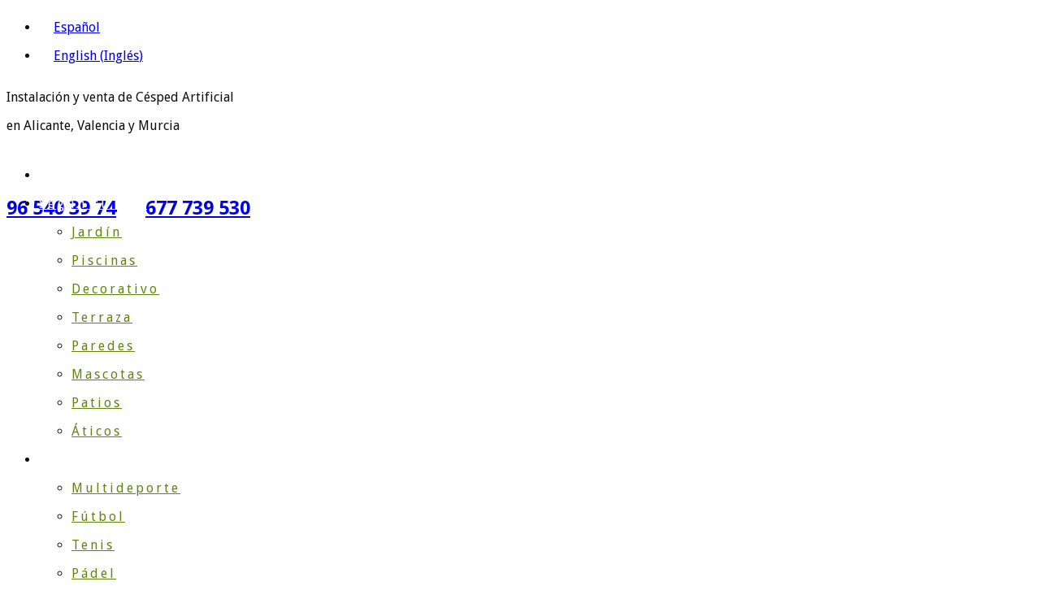

--- FILE ---
content_type: text/html; charset=UTF-8
request_url: https://www.cespedartificialalicante.net/blog/conozca-nuestro-cesped-artificial-de-alta-calidad/
body_size: 15057
content:
<!DOCTYPE html>
<html lang="es" prefix="og: https://ogp.me/ns#">
<head>
	<meta charset="UTF-8" />
	<link rel="apple-touch-icon" sizes="76x76" href="/apple-touch-icon.png">
<link rel="icon" type="image/png" sizes="32x32" href="/favicon-32x32.png">
<link rel="icon" type="image/png" sizes="16x16" href="/favicon-16x16.png">
<link rel="manifest" href="/site.webmanifest">
<link rel="mask-icon" href="/safari-pinned-tab.svg" color="#5bbad5">
<meta name="msapplication-TileColor" content="#da532c">
<meta name="theme-color" content="#ffffff">
<meta http-equiv="X-UA-Compatible" content="IE=edge">
	<link rel="pingback" href="https://www.cespedartificialalicante.net/xmlrpc.php" />

	<script type="text/javascript">
		document.documentElement.className = 'js';
	</script>

	<script>var et_site_url='https://www.cespedartificialalicante.net';var et_post_id='1349';function et_core_page_resource_fallback(a,b){"undefined"===typeof b&&(b=a.sheet.cssRules&&0===a.sheet.cssRules.length);b&&(a.onerror=null,a.onload=null,a.href?a.href=et_site_url+"/?et_core_page_resource="+a.id+et_post_id:a.src&&(a.src=et_site_url+"/?et_core_page_resource="+a.id+et_post_id))}
</script><link rel="alternate" hreflang="es" href="https://www.cespedartificialalicante.net/blog/conozca-nuestro-cesped-artificial-de-alta-calidad/" />
<link rel="alternate" hreflang="en" href="https://www.cespedartificialalicante.net/en/blog/get-to-know-our-high-quality-artificial-grass/" />
<link rel="alternate" hreflang="x-default" href="https://www.cespedartificialalicante.net/blog/conozca-nuestro-cesped-artificial-de-alta-calidad/" />

<!-- Search Engine Optimization by Rank Math - https://rankmath.com/ -->
<title>Conozca Nuestro Césped Artificial - Instaladores Evolution Grass</title>
<meta name="description" content="Te explicamos todas las características de nuestro césped artificial para que comprendas la importancia de utilizar solo productos de alta calidad."/>
<meta name="robots" content="follow, index, max-snippet:-1, max-video-preview:-1, max-image-preview:large"/>
<link rel="canonical" href="https://www.cespedartificialalicante.net/blog/conozca-nuestro-cesped-artificial-de-alta-calidad/" />
<meta property="og:locale" content="es_ES" />
<meta property="og:type" content="article" />
<meta property="og:title" content="Conozca Nuestro Césped Artificial - Instaladores Evolution Grass" />
<meta property="og:description" content="Te explicamos todas las características de nuestro césped artificial para que comprendas la importancia de utilizar solo productos de alta calidad." />
<meta property="og:url" content="https://www.cespedartificialalicante.net/blog/conozca-nuestro-cesped-artificial-de-alta-calidad/" />
<meta property="og:site_name" content="Evolution Grass" />
<meta property="article:publisher" content="https://es-es.facebook.com/pages/category/Interest/Evolution-grass-SL-136555383079658/" />
<meta property="article:section" content="Blog" />
<meta property="og:updated_time" content="2025-04-10T09:55:49+02:00" />
<meta property="og:image" content="https://www.cespedartificialalicante.net/wp-content/uploads/2013/05/nature-plus-2-300x163.jpg" />
<meta property="og:image:secure_url" content="https://www.cespedartificialalicante.net/wp-content/uploads/2013/05/nature-plus-2-300x163.jpg" />
<meta property="og:image:alt" content="Conozca nuestro césped artificial de alta calidad" />
<meta property="article:published_time" content="2014-03-30T15:35:40+02:00" />
<meta property="article:modified_time" content="2025-04-10T09:55:49+02:00" />
<meta name="twitter:card" content="summary_large_image" />
<meta name="twitter:title" content="Conozca Nuestro Césped Artificial - Instaladores Evolution Grass" />
<meta name="twitter:description" content="Te explicamos todas las características de nuestro césped artificial para que comprendas la importancia de utilizar solo productos de alta calidad." />
<meta name="twitter:image" content="https://www.cespedartificialalicante.net/wp-content/uploads/2013/05/nature-plus-2-300x163.jpg" />
<meta name="twitter:label1" content="Written by" />
<meta name="twitter:data1" content="sedigital30" />
<meta name="twitter:label2" content="Time to read" />
<meta name="twitter:data2" content="3 minutes" />
<script type="application/ld+json" class="rank-math-schema">{"@context":"https://schema.org","@graph":[{"@type":"Place","@id":"https://www.cespedartificialalicante.net/#place","geo":{"@type":"GeoCoordinates","latitude":"38.2429712","longitude":"-0.809564"},"hasMap":"https://www.google.com/maps/search/?api=1&amp;query=38.2429712,-0.809564","address":{"@type":"PostalAddress","streetAddress":"Sur, Pol. Ind. Oeste","addressLocality":"Crevillent","addressRegion":"Alicante","postalCode":"03330","addressCountry":"Spain"}},{"@type":["LocalBusiness","Organization"],"@id":"https://www.cespedartificialalicante.net/#organization","name":"Evolution Grass","url":"https://www.cespedartificialalicante.net","sameAs":["https://es-es.facebook.com/pages/category/Interest/Evolution-grass-SL-136555383079658/"],"email":"evolutiongrass@gmail.com","address":{"@type":"PostalAddress","streetAddress":"Sur, Pol. Ind. Oeste","addressLocality":"Crevillent","addressRegion":"Alicante","postalCode":"03330","addressCountry":"Spain"},"logo":{"@type":"ImageObject","@id":"https://www.cespedartificialalicante.net/#logo","url":"https://www.cespedartificialalicante.net/wp-content/uploads/2019/11/logo-empresa.jpg","contentUrl":"https://www.cespedartificialalicante.net/wp-content/uploads/2019/11/logo-empresa.jpg","caption":"Evolution Grass","inLanguage":"es","width":"776","height":"408"},"priceRange":"\u20ac\u20ac\u20ac","openingHours":["Monday,Tuesday,Wednesday,Thursday,Friday 09:00-19:00"],"location":{"@id":"https://www.cespedartificialalicante.net/#place"},"image":{"@id":"https://www.cespedartificialalicante.net/#logo"},"telephone":"+34677739530"},{"@type":"WebSite","@id":"https://www.cespedartificialalicante.net/#website","url":"https://www.cespedartificialalicante.net","name":"Evolution Grass","publisher":{"@id":"https://www.cespedartificialalicante.net/#organization"},"inLanguage":"es"},{"@type":"ImageObject","@id":"https://www.cespedartificialalicante.net/wp-content/uploads/2013/05/nature-plus-2-300x163.jpg","url":"https://www.cespedartificialalicante.net/wp-content/uploads/2013/05/nature-plus-2-300x163.jpg","width":"200","height":"200","inLanguage":"es"},{"@type":"WebPage","@id":"https://www.cespedartificialalicante.net/blog/conozca-nuestro-cesped-artificial-de-alta-calidad/#webpage","url":"https://www.cespedartificialalicante.net/blog/conozca-nuestro-cesped-artificial-de-alta-calidad/","name":"Conozca Nuestro C\u00e9sped Artificial - Instaladores Evolution Grass","datePublished":"2014-03-30T15:35:40+02:00","dateModified":"2025-04-10T09:55:49+02:00","isPartOf":{"@id":"https://www.cespedartificialalicante.net/#website"},"primaryImageOfPage":{"@id":"https://www.cespedartificialalicante.net/wp-content/uploads/2013/05/nature-plus-2-300x163.jpg"},"inLanguage":"es"},{"@type":"Person","@id":"https://www.cespedartificialalicante.net/blog/conozca-nuestro-cesped-artificial-de-alta-calidad/#author","name":"sedigital30","image":{"@type":"ImageObject","@id":"https://secure.gravatar.com/avatar/b6789571d544453734e256feda11e1a9?s=96&amp;d=mm&amp;r=g","url":"https://secure.gravatar.com/avatar/b6789571d544453734e256feda11e1a9?s=96&amp;d=mm&amp;r=g","caption":"sedigital30","inLanguage":"es"},"worksFor":{"@id":"https://www.cespedartificialalicante.net/#organization"}},{"@type":"BlogPosting","headline":"Conozca Nuestro C\u00e9sped Artificial - Instaladores Evolution Grass","datePublished":"2014-03-30T15:35:40+02:00","dateModified":"2025-04-10T09:55:49+02:00","author":{"@id":"https://www.cespedartificialalicante.net/blog/conozca-nuestro-cesped-artificial-de-alta-calidad/#author","name":"sedigital30"},"publisher":{"@id":"https://www.cespedartificialalicante.net/#organization"},"description":"Te explicamos todas las caracter\u00edsticas de nuestro c\u00e9sped artificial para que comprendas la importancia de utilizar solo productos de alta calidad.","name":"Conozca Nuestro C\u00e9sped Artificial - Instaladores Evolution Grass","@id":"https://www.cespedartificialalicante.net/blog/conozca-nuestro-cesped-artificial-de-alta-calidad/#richSnippet","isPartOf":{"@id":"https://www.cespedartificialalicante.net/blog/conozca-nuestro-cesped-artificial-de-alta-calidad/#webpage"},"image":{"@id":"https://www.cespedartificialalicante.net/wp-content/uploads/2013/05/nature-plus-2-300x163.jpg"},"inLanguage":"es","mainEntityOfPage":{"@id":"https://www.cespedartificialalicante.net/blog/conozca-nuestro-cesped-artificial-de-alta-calidad/#webpage"}}]}</script>
<!-- /Rank Math WordPress SEO plugin -->

<link rel='dns-prefetch' href='//fonts.googleapis.com' />
<link rel="alternate" type="application/rss+xml" title="Evolution Grass &raquo; Feed" href="https://www.cespedartificialalicante.net/feed/" />
<link rel="alternate" type="application/rss+xml" title="Evolution Grass &raquo; Comments Feed" href="https://www.cespedartificialalicante.net/comments/feed/" />
<link rel="alternate" type="application/rss+xml" title="Evolution Grass &raquo; Conozca nuestro césped artificial de alta calidad Comments Feed" href="https://www.cespedartificialalicante.net/blog/conozca-nuestro-cesped-artificial-de-alta-calidad/feed/" />
<script type="text/javascript">
window._wpemojiSettings = {"baseUrl":"https:\/\/s.w.org\/images\/core\/emoji\/14.0.0\/72x72\/","ext":".png","svgUrl":"https:\/\/s.w.org\/images\/core\/emoji\/14.0.0\/svg\/","svgExt":".svg","source":{"concatemoji":"https:\/\/www.cespedartificialalicante.net\/wp-includes\/js\/wp-emoji-release.min.js?ver=6.1.9"}};
/*! This file is auto-generated */
!function(e,a,t){var n,r,o,i=a.createElement("canvas"),p=i.getContext&&i.getContext("2d");function s(e,t){var a=String.fromCharCode,e=(p.clearRect(0,0,i.width,i.height),p.fillText(a.apply(this,e),0,0),i.toDataURL());return p.clearRect(0,0,i.width,i.height),p.fillText(a.apply(this,t),0,0),e===i.toDataURL()}function c(e){var t=a.createElement("script");t.src=e,t.defer=t.type="text/javascript",a.getElementsByTagName("head")[0].appendChild(t)}for(o=Array("flag","emoji"),t.supports={everything:!0,everythingExceptFlag:!0},r=0;r<o.length;r++)t.supports[o[r]]=function(e){if(p&&p.fillText)switch(p.textBaseline="top",p.font="600 32px Arial",e){case"flag":return s([127987,65039,8205,9895,65039],[127987,65039,8203,9895,65039])?!1:!s([55356,56826,55356,56819],[55356,56826,8203,55356,56819])&&!s([55356,57332,56128,56423,56128,56418,56128,56421,56128,56430,56128,56423,56128,56447],[55356,57332,8203,56128,56423,8203,56128,56418,8203,56128,56421,8203,56128,56430,8203,56128,56423,8203,56128,56447]);case"emoji":return!s([129777,127995,8205,129778,127999],[129777,127995,8203,129778,127999])}return!1}(o[r]),t.supports.everything=t.supports.everything&&t.supports[o[r]],"flag"!==o[r]&&(t.supports.everythingExceptFlag=t.supports.everythingExceptFlag&&t.supports[o[r]]);t.supports.everythingExceptFlag=t.supports.everythingExceptFlag&&!t.supports.flag,t.DOMReady=!1,t.readyCallback=function(){t.DOMReady=!0},t.supports.everything||(n=function(){t.readyCallback()},a.addEventListener?(a.addEventListener("DOMContentLoaded",n,!1),e.addEventListener("load",n,!1)):(e.attachEvent("onload",n),a.attachEvent("onreadystatechange",function(){"complete"===a.readyState&&t.readyCallback()})),(e=t.source||{}).concatemoji?c(e.concatemoji):e.wpemoji&&e.twemoji&&(c(e.twemoji),c(e.wpemoji)))}(window,document,window._wpemojiSettings);
</script>
<meta content="Divi Child v.1.0.1555241904" name="generator"/><style type="text/css">
img.wp-smiley,
img.emoji {
	display: inline !important;
	border: none !important;
	box-shadow: none !important;
	height: 1em !important;
	width: 1em !important;
	margin: 0 0.07em !important;
	vertical-align: -0.1em !important;
	background: none !important;
	padding: 0 !important;
}
</style>
	
<link rel='stylesheet' id='wp-block-library-css' href='https://www.cespedartificialalicante.net/wp-includes/css/dist/block-library/style.min.css?ver=6.1.9' type='text/css' media='all' />
<style id='rank-math-toc-block-style-inline-css' type='text/css'>
.wp-block-rank-math-toc-block nav ol{counter-reset:item}.wp-block-rank-math-toc-block nav ol li{display:block}.wp-block-rank-math-toc-block nav ol li:before{content:counters(item, ".") ". ";counter-increment:item}

</style>
<style id='joinchat-button-style-inline-css' type='text/css'>
.wp-block-joinchat-button{border:none!important;text-align:center}.wp-block-joinchat-button figure{display:table;margin:0 auto;padding:0}.wp-block-joinchat-button figcaption{font:normal normal 400 .6em/2em var(--wp--preset--font-family--system-font,sans-serif);margin:0;padding:0}.wp-block-joinchat-button .joinchat-button__qr{background-color:#fff;border:6px solid #25d366;border-radius:30px;box-sizing:content-box;display:block;height:200px;margin:auto;overflow:hidden;padding:10px;width:200px}.wp-block-joinchat-button .joinchat-button__qr canvas,.wp-block-joinchat-button .joinchat-button__qr img{display:block;margin:auto}.wp-block-joinchat-button .joinchat-button__link{align-items:center;background-color:#25d366;border:6px solid #25d366;border-radius:30px;display:inline-flex;flex-flow:row nowrap;justify-content:center;line-height:1.25em;margin:0 auto;text-decoration:none}.wp-block-joinchat-button .joinchat-button__link:before{background:transparent var(--joinchat-ico) no-repeat center;background-size:100%;content:"";display:block;height:1.5em;margin:-.75em .75em -.75em 0;width:1.5em}.wp-block-joinchat-button figure+.joinchat-button__link{margin-top:10px}@media (orientation:landscape)and (min-height:481px),(orientation:portrait)and (min-width:481px){.wp-block-joinchat-button.joinchat-button--qr-only figure+.joinchat-button__link{display:none}}@media (max-width:480px),(orientation:landscape)and (max-height:480px){.wp-block-joinchat-button figure{display:none}}

</style>
<link rel='stylesheet' id='classic-theme-styles-css' href='https://www.cespedartificialalicante.net/wp-includes/css/classic-themes.min.css?ver=1' type='text/css' media='all' />
<style id='global-styles-inline-css' type='text/css'>
body{--wp--preset--color--black: #000000;--wp--preset--color--cyan-bluish-gray: #abb8c3;--wp--preset--color--white: #ffffff;--wp--preset--color--pale-pink: #f78da7;--wp--preset--color--vivid-red: #cf2e2e;--wp--preset--color--luminous-vivid-orange: #ff6900;--wp--preset--color--luminous-vivid-amber: #fcb900;--wp--preset--color--light-green-cyan: #7bdcb5;--wp--preset--color--vivid-green-cyan: #00d084;--wp--preset--color--pale-cyan-blue: #8ed1fc;--wp--preset--color--vivid-cyan-blue: #0693e3;--wp--preset--color--vivid-purple: #9b51e0;--wp--preset--gradient--vivid-cyan-blue-to-vivid-purple: linear-gradient(135deg,rgba(6,147,227,1) 0%,rgb(155,81,224) 100%);--wp--preset--gradient--light-green-cyan-to-vivid-green-cyan: linear-gradient(135deg,rgb(122,220,180) 0%,rgb(0,208,130) 100%);--wp--preset--gradient--luminous-vivid-amber-to-luminous-vivid-orange: linear-gradient(135deg,rgba(252,185,0,1) 0%,rgba(255,105,0,1) 100%);--wp--preset--gradient--luminous-vivid-orange-to-vivid-red: linear-gradient(135deg,rgba(255,105,0,1) 0%,rgb(207,46,46) 100%);--wp--preset--gradient--very-light-gray-to-cyan-bluish-gray: linear-gradient(135deg,rgb(238,238,238) 0%,rgb(169,184,195) 100%);--wp--preset--gradient--cool-to-warm-spectrum: linear-gradient(135deg,rgb(74,234,220) 0%,rgb(151,120,209) 20%,rgb(207,42,186) 40%,rgb(238,44,130) 60%,rgb(251,105,98) 80%,rgb(254,248,76) 100%);--wp--preset--gradient--blush-light-purple: linear-gradient(135deg,rgb(255,206,236) 0%,rgb(152,150,240) 100%);--wp--preset--gradient--blush-bordeaux: linear-gradient(135deg,rgb(254,205,165) 0%,rgb(254,45,45) 50%,rgb(107,0,62) 100%);--wp--preset--gradient--luminous-dusk: linear-gradient(135deg,rgb(255,203,112) 0%,rgb(199,81,192) 50%,rgb(65,88,208) 100%);--wp--preset--gradient--pale-ocean: linear-gradient(135deg,rgb(255,245,203) 0%,rgb(182,227,212) 50%,rgb(51,167,181) 100%);--wp--preset--gradient--electric-grass: linear-gradient(135deg,rgb(202,248,128) 0%,rgb(113,206,126) 100%);--wp--preset--gradient--midnight: linear-gradient(135deg,rgb(2,3,129) 0%,rgb(40,116,252) 100%);--wp--preset--duotone--dark-grayscale: url('#wp-duotone-dark-grayscale');--wp--preset--duotone--grayscale: url('#wp-duotone-grayscale');--wp--preset--duotone--purple-yellow: url('#wp-duotone-purple-yellow');--wp--preset--duotone--blue-red: url('#wp-duotone-blue-red');--wp--preset--duotone--midnight: url('#wp-duotone-midnight');--wp--preset--duotone--magenta-yellow: url('#wp-duotone-magenta-yellow');--wp--preset--duotone--purple-green: url('#wp-duotone-purple-green');--wp--preset--duotone--blue-orange: url('#wp-duotone-blue-orange');--wp--preset--font-size--small: 13px;--wp--preset--font-size--medium: 20px;--wp--preset--font-size--large: 36px;--wp--preset--font-size--x-large: 42px;--wp--preset--spacing--20: 0.44rem;--wp--preset--spacing--30: 0.67rem;--wp--preset--spacing--40: 1rem;--wp--preset--spacing--50: 1.5rem;--wp--preset--spacing--60: 2.25rem;--wp--preset--spacing--70: 3.38rem;--wp--preset--spacing--80: 5.06rem;}:where(.is-layout-flex){gap: 0.5em;}body .is-layout-flow > .alignleft{float: left;margin-inline-start: 0;margin-inline-end: 2em;}body .is-layout-flow > .alignright{float: right;margin-inline-start: 2em;margin-inline-end: 0;}body .is-layout-flow > .aligncenter{margin-left: auto !important;margin-right: auto !important;}body .is-layout-constrained > .alignleft{float: left;margin-inline-start: 0;margin-inline-end: 2em;}body .is-layout-constrained > .alignright{float: right;margin-inline-start: 2em;margin-inline-end: 0;}body .is-layout-constrained > .aligncenter{margin-left: auto !important;margin-right: auto !important;}body .is-layout-constrained > :where(:not(.alignleft):not(.alignright):not(.alignfull)){max-width: var(--wp--style--global--content-size);margin-left: auto !important;margin-right: auto !important;}body .is-layout-constrained > .alignwide{max-width: var(--wp--style--global--wide-size);}body .is-layout-flex{display: flex;}body .is-layout-flex{flex-wrap: wrap;align-items: center;}body .is-layout-flex > *{margin: 0;}:where(.wp-block-columns.is-layout-flex){gap: 2em;}.has-black-color{color: var(--wp--preset--color--black) !important;}.has-cyan-bluish-gray-color{color: var(--wp--preset--color--cyan-bluish-gray) !important;}.has-white-color{color: var(--wp--preset--color--white) !important;}.has-pale-pink-color{color: var(--wp--preset--color--pale-pink) !important;}.has-vivid-red-color{color: var(--wp--preset--color--vivid-red) !important;}.has-luminous-vivid-orange-color{color: var(--wp--preset--color--luminous-vivid-orange) !important;}.has-luminous-vivid-amber-color{color: var(--wp--preset--color--luminous-vivid-amber) !important;}.has-light-green-cyan-color{color: var(--wp--preset--color--light-green-cyan) !important;}.has-vivid-green-cyan-color{color: var(--wp--preset--color--vivid-green-cyan) !important;}.has-pale-cyan-blue-color{color: var(--wp--preset--color--pale-cyan-blue) !important;}.has-vivid-cyan-blue-color{color: var(--wp--preset--color--vivid-cyan-blue) !important;}.has-vivid-purple-color{color: var(--wp--preset--color--vivid-purple) !important;}.has-black-background-color{background-color: var(--wp--preset--color--black) !important;}.has-cyan-bluish-gray-background-color{background-color: var(--wp--preset--color--cyan-bluish-gray) !important;}.has-white-background-color{background-color: var(--wp--preset--color--white) !important;}.has-pale-pink-background-color{background-color: var(--wp--preset--color--pale-pink) !important;}.has-vivid-red-background-color{background-color: var(--wp--preset--color--vivid-red) !important;}.has-luminous-vivid-orange-background-color{background-color: var(--wp--preset--color--luminous-vivid-orange) !important;}.has-luminous-vivid-amber-background-color{background-color: var(--wp--preset--color--luminous-vivid-amber) !important;}.has-light-green-cyan-background-color{background-color: var(--wp--preset--color--light-green-cyan) !important;}.has-vivid-green-cyan-background-color{background-color: var(--wp--preset--color--vivid-green-cyan) !important;}.has-pale-cyan-blue-background-color{background-color: var(--wp--preset--color--pale-cyan-blue) !important;}.has-vivid-cyan-blue-background-color{background-color: var(--wp--preset--color--vivid-cyan-blue) !important;}.has-vivid-purple-background-color{background-color: var(--wp--preset--color--vivid-purple) !important;}.has-black-border-color{border-color: var(--wp--preset--color--black) !important;}.has-cyan-bluish-gray-border-color{border-color: var(--wp--preset--color--cyan-bluish-gray) !important;}.has-white-border-color{border-color: var(--wp--preset--color--white) !important;}.has-pale-pink-border-color{border-color: var(--wp--preset--color--pale-pink) !important;}.has-vivid-red-border-color{border-color: var(--wp--preset--color--vivid-red) !important;}.has-luminous-vivid-orange-border-color{border-color: var(--wp--preset--color--luminous-vivid-orange) !important;}.has-luminous-vivid-amber-border-color{border-color: var(--wp--preset--color--luminous-vivid-amber) !important;}.has-light-green-cyan-border-color{border-color: var(--wp--preset--color--light-green-cyan) !important;}.has-vivid-green-cyan-border-color{border-color: var(--wp--preset--color--vivid-green-cyan) !important;}.has-pale-cyan-blue-border-color{border-color: var(--wp--preset--color--pale-cyan-blue) !important;}.has-vivid-cyan-blue-border-color{border-color: var(--wp--preset--color--vivid-cyan-blue) !important;}.has-vivid-purple-border-color{border-color: var(--wp--preset--color--vivid-purple) !important;}.has-vivid-cyan-blue-to-vivid-purple-gradient-background{background: var(--wp--preset--gradient--vivid-cyan-blue-to-vivid-purple) !important;}.has-light-green-cyan-to-vivid-green-cyan-gradient-background{background: var(--wp--preset--gradient--light-green-cyan-to-vivid-green-cyan) !important;}.has-luminous-vivid-amber-to-luminous-vivid-orange-gradient-background{background: var(--wp--preset--gradient--luminous-vivid-amber-to-luminous-vivid-orange) !important;}.has-luminous-vivid-orange-to-vivid-red-gradient-background{background: var(--wp--preset--gradient--luminous-vivid-orange-to-vivid-red) !important;}.has-very-light-gray-to-cyan-bluish-gray-gradient-background{background: var(--wp--preset--gradient--very-light-gray-to-cyan-bluish-gray) !important;}.has-cool-to-warm-spectrum-gradient-background{background: var(--wp--preset--gradient--cool-to-warm-spectrum) !important;}.has-blush-light-purple-gradient-background{background: var(--wp--preset--gradient--blush-light-purple) !important;}.has-blush-bordeaux-gradient-background{background: var(--wp--preset--gradient--blush-bordeaux) !important;}.has-luminous-dusk-gradient-background{background: var(--wp--preset--gradient--luminous-dusk) !important;}.has-pale-ocean-gradient-background{background: var(--wp--preset--gradient--pale-ocean) !important;}.has-electric-grass-gradient-background{background: var(--wp--preset--gradient--electric-grass) !important;}.has-midnight-gradient-background{background: var(--wp--preset--gradient--midnight) !important;}.has-small-font-size{font-size: var(--wp--preset--font-size--small) !important;}.has-medium-font-size{font-size: var(--wp--preset--font-size--medium) !important;}.has-large-font-size{font-size: var(--wp--preset--font-size--large) !important;}.has-x-large-font-size{font-size: var(--wp--preset--font-size--x-large) !important;}
.wp-block-navigation a:where(:not(.wp-element-button)){color: inherit;}
:where(.wp-block-columns.is-layout-flex){gap: 2em;}
.wp-block-pullquote{font-size: 1.5em;line-height: 1.6;}
</style>
<link rel='stylesheet' id='contact-form-7-css' href='https://www.cespedartificialalicante.net/wp-content/plugins/contact-form-7/includes/css/styles.css?ver=5.7.7' type='text/css' media='all' />
<link rel='stylesheet' id='wpml-legacy-horizontal-list-0-css' href='https://www.cespedartificialalicante.net/wp-content/plugins/sitepress-multilingual-cms/templates/language-switchers/legacy-list-horizontal/style.min.css?ver=1' type='text/css' media='all' />
<link rel='stylesheet' id='chld_thm_cfg_parent-css' href='https://www.cespedartificialalicante.net/wp-content/themes/Divi/style.css?ver=6.1.9' type='text/css' media='all' />
<link rel='stylesheet' id='divi-style-css' href='https://www.cespedartificialalicante.net/wp-content/themes/Divi-child/style.css?ver=3.27.3' type='text/css' media='all' />
<link rel='stylesheet' id='et-builder-googlefonts-cached-css' href='https://fonts.googleapis.com/css?family=Droid+Sans%3Aregular%2C700&#038;ver=6.1.9#038;subset=latin' type='text/css' media='all' />
<link rel='stylesheet' id='dashicons-css' href='https://www.cespedartificialalicante.net/wp-includes/css/dashicons.min.css?ver=6.1.9' type='text/css' media='all' />
<link rel='stylesheet' id='call-now-button-modern-style-css' href='https://www.cespedartificialalicante.net/wp-content/plugins/call-now-button/resources/style/modern.css?ver=1.5.5' type='text/css' media='all' />
<script type='text/javascript' src='https://www.cespedartificialalicante.net/wp-includes/js/jquery/jquery.min.js?ver=3.6.1' id='jquery-core-js'></script>
<script type='text/javascript' src='https://www.cespedartificialalicante.net/wp-includes/js/jquery/jquery-migrate.min.js?ver=3.3.2' id='jquery-migrate-js'></script>
<link rel="https://api.w.org/" href="https://www.cespedartificialalicante.net/wp-json/" /><link rel="alternate" type="application/json" href="https://www.cespedartificialalicante.net/wp-json/wp/v2/posts/1349" /><link rel="EditURI" type="application/rsd+xml" title="RSD" href="https://www.cespedartificialalicante.net/xmlrpc.php?rsd" />
<link rel="wlwmanifest" type="application/wlwmanifest+xml" href="https://www.cespedartificialalicante.net/wp-includes/wlwmanifest.xml" />
<meta name="generator" content="WordPress 6.1.9" />
<link rel='shortlink' href='https://www.cespedartificialalicante.net/?p=1349' />
<link rel="alternate" type="application/json+oembed" href="https://www.cespedartificialalicante.net/wp-json/oembed/1.0/embed?url=https%3A%2F%2Fwww.cespedartificialalicante.net%2Fblog%2Fconozca-nuestro-cesped-artificial-de-alta-calidad%2F" />
<link rel="alternate" type="text/xml+oembed" href="https://www.cespedartificialalicante.net/wp-json/oembed/1.0/embed?url=https%3A%2F%2Fwww.cespedartificialalicante.net%2Fblog%2Fconozca-nuestro-cesped-artificial-de-alta-calidad%2F&#038;format=xml" />
<meta name="generator" content="WPML ver:4.8.6 stt:1,2;" />
<meta name="geo.position" content="38.2418567;-0.8137441">
<meta name="geo.region" content="ES">
<meta name="geo.placename" content="Alicante, Sur, Pol. Ind. Oeste, Crevillent, 03330">
<meta name="ICBM" content="38.2418567,-0.8137441">
<meta name="DC.title" content="Césped Artificial en Alicante - Evolution Grass">
<meta property="og:locale" content="es">

<script type="application/ld+json">
{
  "@context": "https://schema.org",
  "@type": "LocalBusiness",
  "name": "Césped Artificial en Alicante - Evolution Grass",
  "image": "https://www.cespedartificialalicante.net/wp-content/uploads/2019/05/consejos_para_cuidar_el_cesped_natural-1100x408-e1557848633319.jpg",
  "@id": "https://www.cespedartificialalicante.net/",
  "url": "https://www.cespedartificialalicante.net/",
  "telephone": "965403974",
  "priceRange": "€€",
  "address": {
    "@type": "PostalAddress",
    "streetAddress": "Sur, Pol. Ind. Oeste, Crevillent",
    "addressLocality": "Alicante",
    "postalCode": "03330",
    "addressCountry": "ES"
  },
  "geo": {
    "@type": "GeoCoordinates",
    "latitude": 38.2418567,
    "longitude": -0.8137441
  },
  "openingHoursSpecification": {
    "@type": "OpeningHoursSpecification",
    "dayOfWeek": [
      "Monday",
      "Tuesday",
      "Wednesday",
      "Thursday",
      "Friday",
      "Saturday",
      "Sunday"
    ],
    "opens": "09:00",
    "closes": "17:00"
  } 
}
</script>
    <script type="text/javascript">
        var ajaxurl = 'https://www.cespedartificialalicante.net/wp-admin/admin-ajax.php';
    </script>
    		<script>
			document.documentElement.className = document.documentElement.className.replace( 'no-js', 'js' );
		</script>
				<style>
			.no-js img.lazyload { display: none; }
			figure.wp-block-image img.lazyloading { min-width: 150px; }
							.lazyload, .lazyloading { opacity: 0; }
				.lazyloaded {
					opacity: 1;
					transition: opacity 400ms;
					transition-delay: 0ms;
				}
					</style>
		<script type="application/ld+json">{
        "@context": "https://schema.org",
        "@type": "GardenStore",
        "name": "Evolution Grass",
        "address": {
            "@type": "PostalAddress",
            "streetAddress": "Sur, Pol. Ind. Oeste",
            "addressLocality": "Crevillente",
            "addressRegion": "",
            "postalCode": "03330"
        },
        "image": "https://www.cespedartificialalicante.net/wp-content/uploads/2019/11/cespedartificialalicante-logo.jpg",
        "email": "evolutiongrass@gmail.com",
        "telephone": "965 40 39 74",
        "url": "https://www.cespedartificialalicante.net/",
        "paymentAccepted": [ "cash", "credit card", "invoice" ],
        "openingHours": "Mo,Tu,We,Th,Fr,Sa,Su 09:00-17:00",
        "openingHoursSpecification": [{
            "@type": "OpeningHoursSpecification",
            "dayOfWeek": [
                "Monday",
                "Tuesday",
                "Wednesday",
                "Thursday",
                "Friday",
                "Saturday",
                "Sunday"
            ],
            "opens": "09:00",
            "closes": "17:00"
        }],
        "geo": {
            "@type": "GeoCoordinates",
            "latitude": "38.243662157515615",
            "longitude": "-0.8094781693147759"
        },
        "priceRange": "$$$"
    }</script><meta name="viewport" content="width=device-width, initial-scale=1, maximum-scale=5"><link rel="shortcut icon" href="" /><link rel="stylesheet" id="et-divi-customizer-global-cached-inline-styles" href="https://www.cespedartificialalicante.net/wp-content/cache/et/global/et-divi-customizer-global-17677858184424.min.css" onerror="et_core_page_resource_fallback(this, true)" onload="et_core_page_resource_fallback(this)" />
	<!-- Google Tag Manager -->
	<script>(function(w,d,s,l,i){w[l]=w[l]||[];w[l].push({'gtm.start':
	new Date().getTime(),event:'gtm.js'});var f=d.getElementsByTagName(s)[0],
	j=d.createElement(s),dl=l!='dataLayer'?'&l='+l:'';j.async=true;j.src=
	'https://www.googletagmanager.com/gtm.js?id='+i+dl;f.parentNode.insertBefore(j,f);
	})(window,document,'script','dataLayer','GTM-PP7S38B');</script>
	<!-- End Google Tag Manager -->

	<!-- Google Tag Manager -->
	<script>(function(w,d,s,l,i){w[l]=w[l]||[];w[l].push({'gtm.start':
	new Date().getTime(),event:'gtm.js'});var f=d.getElementsByTagName(s)[0],
	j=d.createElement(s),dl=l!='dataLayer'?'&l='+l:'';j.async=true;j.src=
	'https://www.googletagmanager.com/gtm.js?id='+i+dl;f.parentNode.insertBefore(j,f);
	})(window,document,'script','dataLayer','GTM-PLS5XFC');</script>
	<!-- End Google Tag Manager -->

	
</head>
<body data-rsssl=1 class="post-template-default single single-post postid-1349 single-format-standard et_pb_button_helper_class et_fixed_nav et_show_nav et_cover_background et_pb_gutter osx et_pb_gutters3 et_primary_nav_dropdown_animation_fade et_secondary_nav_dropdown_animation_fade et_pb_footer_columns4 et_header_style_centered et_right_sidebar et_divi_theme et-db et_minified_js et_minified_css">
	<!-- Google Tag Manager (noscript) -->
	<noscript><iframe 
	height="0" width="0" style="display:none;visibility:hidden" data-src="https://www.googletagmanager.com/ns.html?id=GTM-PP7S38B" class="lazyload" src="[data-uri]"></iframe></noscript>
	<!-- End Google Tag Manager (noscript) -->

	<!-- Google Tag Manager (noscript) -->
	<noscript><iframe 
	height="0" width="0" style="display:none;visibility:hidden" data-src="https://www.googletagmanager.com/ns.html?id=GTM-PLS5XFC" class="lazyload" src="[data-uri]"></iframe></noscript>
	<!-- End Google Tag Manager (noscript) -->

	<div id="page-container">

	
	
			<header id="main-header" data-height-onload="80">
			
<div class="wpml-ls-statics-shortcode_actions wpml-ls wpml-ls-legacy-list-horizontal">
	<ul role="menu"><li class="wpml-ls-slot-shortcode_actions wpml-ls-item wpml-ls-item-es wpml-ls-current-language wpml-ls-first-item wpml-ls-item-legacy-list-horizontal" role="none">
				<a href="https://www.cespedartificialalicante.net/blog/conozca-nuestro-cesped-artificial-de-alta-calidad/" class="wpml-ls-link" role="menuitem" >
                                                        <img
            
            
            alt=""
            width=18
            height=12
 data-src="https://www.cespedartificialalicante.net/wp-content/plugins/sitepress-multilingual-cms/res/flags/es.png" class="wpml-ls-flag lazyload" src="[data-uri]" /><noscript><img
            class="wpml-ls-flag"
            src="https://www.cespedartificialalicante.net/wp-content/plugins/sitepress-multilingual-cms/res/flags/es.png"
            alt=""
            width=18
            height=12
    /></noscript><span class="wpml-ls-native" role="menuitem">Español</span></a>
			</li><li class="wpml-ls-slot-shortcode_actions wpml-ls-item wpml-ls-item-en wpml-ls-last-item wpml-ls-item-legacy-list-horizontal" role="none">
				<a href="https://www.cespedartificialalicante.net/en/blog/get-to-know-our-high-quality-artificial-grass/" class="wpml-ls-link" role="menuitem"  aria-label="Switch to Inglés(English)" title="Switch to Inglés(English)" >
                                                        <img
            
            
            alt=""
            width=18
            height=12
 data-src="https://www.cespedartificialalicante.net/wp-content/plugins/sitepress-multilingual-cms/res/flags/en.png" class="wpml-ls-flag lazyload" src="[data-uri]" /><noscript><img
            class="wpml-ls-flag"
            src="https://www.cespedartificialalicante.net/wp-content/plugins/sitepress-multilingual-cms/res/flags/en.png"
            alt=""
            width=18
            height=12
    /></noscript><span class="wpml-ls-native" lang="en">English</span><span class="wpml-ls-display"><span class="wpml-ls-bracket"> (</span>Inglés<span class="wpml-ls-bracket">)</span></span></a>
			</li></ul>
</div>
			<div class="container clearfix et_menu_container conecteiner-top">
							<div class="logo_container">
					<div class="contenido-registro-top ocultar-div div-left" > <div id="text-5" class="et_pb_widget widget_text">			<div class="textwidget"><p>Instalación y venta de Césped Artificial<br />
en Alicante, Valencia y Murcia</p>
</div>
		</div> <!-- end .et_pb_widget --> </div>
					<div class="contenido-registro-top" style="margin-top: 10px;" >
						
							<span class="logo_helper"></span>
							<a href="https://www.cespedartificialalicante.net/">
								<img  alt="Evolution Grass" id="logo" data-height-percentage="100" data-src="https://www.cespedartificialalicante.net/wp-content/uploads/2019/11/cespedartificialalicante-logo.jpg" class="lazyload" src="[data-uri]" /><noscript><img src="https://www.cespedartificialalicante.net/wp-content/uploads/2019/11/cespedartificialalicante-logo.jpg" alt="Evolution Grass" id="logo" data-height-percentage="100" /></noscript>
							</a>
						
					</div>
					<div class="contenido-registro-top color-right ocultar-div div-right" > <div id="text-6" class="et_pb_widget widget_text">			<div class="textwidget"><p><strong style="font-size: 1.5em!important;"><a href="tel:0034965403974">96 540 39 74</a>      <a href="tel:0034677739530">677 739 530</a></strong></p>
</div>
		</div> <!-- end .et_pb_widget --> </div>
				</div>	
							<div id="et-top-navigation" data-height="80" data-fixed-height="85">
											<nav id="top-menu-nav">
						<ul id="top-menu" class="nav"><li id="menu-item-254" class="menu-item menu-item-type-post_type menu-item-object-page menu-item-home menu-item-254"><a href="https://www.cespedartificialalicante.net/">Inicio</a></li>
<li id="menu-item-976" class="menu-item menu-item-type-post_type menu-item-object-page menu-item-has-children menu-item-976"><a href="https://www.cespedartificialalicante.net/jardineria/">Según su Uso</a>
<ul class="sub-menu">
	<li id="menu-item-4498" class="menu-item menu-item-type-custom menu-item-object-custom menu-item-4498"><a href="https://www.cespedartificialalicante.net/jardin/">Jardín</a></li>
	<li id="menu-item-4501" class="menu-item menu-item-type-post_type menu-item-object-page menu-item-4501"><a href="https://www.cespedartificialalicante.net/piscinas/">Piscinas</a></li>
	<li id="menu-item-4508" class="menu-item menu-item-type-post_type menu-item-object-page menu-item-4508"><a href="https://www.cespedartificialalicante.net/decorativo/">Decorativo</a></li>
	<li id="menu-item-4502" class="menu-item menu-item-type-post_type menu-item-object-page menu-item-4502"><a href="https://www.cespedartificialalicante.net/terraza/">Terraza</a></li>
	<li id="menu-item-4509" class="menu-item menu-item-type-post_type menu-item-object-page menu-item-4509"><a href="https://www.cespedartificialalicante.net/paredes/">Paredes</a></li>
	<li id="menu-item-4503" class="menu-item menu-item-type-custom menu-item-object-custom menu-item-4503"><a href="https://www.cespedartificialalicante.net/mascotas/">Mascotas</a></li>
	<li id="menu-item-4507" class="menu-item menu-item-type-post_type menu-item-object-page menu-item-4507"><a href="https://www.cespedartificialalicante.net/patio/">Patios</a></li>
	<li id="menu-item-4506" class="menu-item menu-item-type-post_type menu-item-object-page menu-item-4506"><a href="https://www.cespedartificialalicante.net/atico/">Áticos</a></li>
</ul>
</li>
<li id="menu-item-1326" class="menu-item menu-item-type-post_type menu-item-object-page menu-item-has-children menu-item-1326"><a href="https://www.cespedartificialalicante.net/deportivo/">DEPORTE</a>
<ul class="sub-menu">
	<li id="menu-item-4514" class="menu-item menu-item-type-custom menu-item-object-custom menu-item-4514"><a href="https://www.cespedartificialalicante.net/deportivo/multideporte/">Multideporte</a></li>
	<li id="menu-item-4511" class="menu-item menu-item-type-custom menu-item-object-custom menu-item-4511"><a href="https://www.cespedartificialalicante.net/deportivo/futbol/">Fútbol</a></li>
	<li id="menu-item-4510" class="menu-item menu-item-type-post_type menu-item-object-page menu-item-4510"><a href="https://www.cespedartificialalicante.net/deportivo/tenis/">Tenis</a></li>
	<li id="menu-item-4512" class="menu-item menu-item-type-custom menu-item-object-custom menu-item-4512"><a href="https://www.cespedartificialalicante.net/deportivo/padel/">Pádel</a></li>
	<li id="menu-item-4513" class="menu-item menu-item-type-custom menu-item-object-custom menu-item-4513"><a href="https://www.cespedartificialalicante.net/deportivo/golf/">Golf</a></li>
	<li id="menu-item-4515" class="menu-item menu-item-type-post_type menu-item-object-page menu-item-4515"><a href="https://www.cespedartificialalicante.net/deportivo/gimnasios/">Gimnasios</a></li>
</ul>
</li>
<li id="menu-item-4291" class="menu-item menu-item-type-post_type menu-item-object-page menu-item-has-children menu-item-4291"><a href="https://www.cespedartificialalicante.net/empresas/">EMPRESA</a>
<ul class="sub-menu">
	<li id="menu-item-4520" class="menu-item menu-item-type-post_type menu-item-object-page menu-item-4520"><a href="https://www.cespedartificialalicante.net/parques-infantiles/">Parques Infantiles</a></li>
	<li id="menu-item-4516" class="menu-item menu-item-type-post_type menu-item-object-page menu-item-4516"><a href="https://www.cespedartificialalicante.net/zonas-publicas/">Zonas públicas</a></li>
	<li id="menu-item-4517" class="menu-item menu-item-type-post_type menu-item-object-page menu-item-4517"><a href="https://www.cespedartificialalicante.net/terrazas-comerciales/">Terrazas comerciales</a></li>
	<li id="menu-item-4518" class="menu-item menu-item-type-post_type menu-item-object-page menu-item-4518"><a href="https://www.cespedartificialalicante.net/oficinas/">Oficinas</a></li>
	<li id="menu-item-4519" class="menu-item menu-item-type-post_type menu-item-object-page menu-item-4519"><a href="https://www.cespedartificialalicante.net/escaparates/">Escaparates</a></li>
</ul>
</li>
<li id="menu-item-3013" class="menu-item menu-item-type-post_type menu-item-object-page menu-item-has-children menu-item-3013"><a href="https://www.cespedartificialalicante.net/instaladores/">¿Dónde instalamos?</a>
<ul class="sub-menu">
	<li id="menu-item-4521" class="menu-item menu-item-type-post_type menu-item-object-page menu-item-home menu-item-4521"><a href="https://www.cespedartificialalicante.net/">Alicante</a></li>
	<li id="menu-item-4522" class="menu-item menu-item-type-post_type menu-item-object-page menu-item-4522"><a href="https://www.cespedartificialalicante.net/murcia/">Murcia</a></li>
	<li id="menu-item-4523" class="menu-item menu-item-type-post_type menu-item-object-page menu-item-4523"><a href="https://www.cespedartificialalicante.net/valencia/">Valencia</a></li>
</ul>
</li>
<li id="menu-item-5261" class="menu-item menu-item-type-post_type menu-item-object-page menu-item-5261"><a href="https://www.cespedartificialalicante.net/trabajos-antes-despues/">TRABAJOS</a></li>
<li id="menu-item-7070" class="menu-item menu-item-type-post_type menu-item-object-page menu-item-7070"><a href="https://www.cespedartificialalicante.net/blog/">Blog</a></li>
<li id="menu-item-4611" class="menu-item menu-item-type-post_type menu-item-object-page menu-item-4611"><a href="https://www.cespedartificialalicante.net/contacto/">Contacto</a></li>
</ul>						</nav>
					
					
					
					
					<div id="et_mobile_nav_menu">
				<div class="mobile_nav closed">
					<span class="select_page">Select Page</span>
					<span class="mobile_menu_bar mobile_menu_bar_toggle"></span>
				</div>
			</div>				</div> <!-- #et-top-navigation -->
			</div> <!-- .container -->
			<div class="et_search_outer">
				<div class="container et_search_form_container">
					<form role="search" method="get" class="et-search-form" action="https://www.cespedartificialalicante.net/">
					<input type="search" class="et-search-field" placeholder="Search &hellip;" value="" name="s" title="Search for:" />					</form>
					<span class="et_close_search_field"></span>
				</div>
			</div>
		</header> <!-- #main-header -->
			<div id="et-main-area">
	
<div id="main-content">
		<div class="container">
		<div id="content-area" class="clearfix">
			<div id="left-area">
											<article id="post-1349" class="et_pb_post post-1349 post type-post status-publish format-standard hentry category-blog">
											<div class="et_post_meta_wrapper">
							<h1 class="entry-title">Conozca nuestro césped artificial de alta calidad</h1>

						<p class="post-meta"><span class="published">Mar 30, 2014</span></p>
												</div> <!-- .et_post_meta_wrapper -->
				
					<div class="entry-content">
					<p style="text-align: justify;">El mercado del césped artificial es un mercado que crece de forma vertiginosa, eso ha hecho que cada vez el número de fabricantes sea mayor, la innovación y las calidades tengan una gran variación y los precios sean cada vez más competitivos.</p>
<p style="text-align: justify;">Sin embargo cuando se habla de césped artificial se debe tener muy en cuenta las ventajas que le ofrece tener uno de buena calidad, en que se puede diferenciar de una calidad más baja y más importante aún como reconocer la calidad de lo que está comprando.</p>
<h2 style="text-align: justify;"><strong>¿Que calidades de césped artificial se ofrecen en el mercado?</strong></h2>
<p style="text-align: justify;">Siempre se tiene la posibilidad de escoger entre diferentes calidades de césped artificial, así que es importante conocer las características diferenciadoras entre ellos para que cuando realice su compra se asegure de adquirir el producto que más se adecue a sus necesidades.</p>
<p style="text-align: justify;">En primer lugar es importante que conozca quien es el fabricante y las garantías que este tiene para ofrecerle, en lo posible consiga recomendaciones e investigue un poco a la empresa, las materias primas que utiliza y como fabrican el producto.</p>
<p style="text-align: justify;">Lo segundo a tener en cuenta es la calidad del hilo, este debe tener una protección en contra de los rayos ultravioleta UV y cumplir además con algunas normativas. Asegúrese de que le den garantía en cuanto a la durabilidad del color del césped artificial.</p>
<p style="text-align: justify;">En lo posible verifique de forma personal el brillo del hilo y su suavidad, esas son dos características vitales en la calidad, pues si se tiene un hilo que sea demasiado brillante puede parecer demasiado plástico y alejarse drásticamente de la apariencia natural que se desea conseguir con el césped artificial.</p>
<p style="text-align: justify;">Se pueden conseguir bases para césped artificial en látex o en poliuretano, la base tiene una importancia grande, pues la que le da firmeza y fuerza a la estructura del césped, a esta se cosen y adhiere el poliuretano o látex y de esa forma se consigue darle resistencia, protección y durabilidad a los hilos.</p>
<p style="text-align: justify;">Ambos materiales son buenos sin embargo, el poliuretano brinda más calidad y ventajas, así que es importante que se asesore en cuanto a sus usos y demás para hacer la mejor elección.</p>
<p style="text-align: justify;">En las calidades del césped artificial se pueden conseguir dos características importantes, el césped con relleno, y el césped sin relleno, la elección de eso se debe hacer en base a los usos que se le vayan a dar al césped artificial.</p>
<p style="text-align: justify;">El relleno de un césped artificial lo que hace es que le proporciona soporte a las fibras, eso les permite recuperarse rápidamente tras las pisadas, además aporta una mayor confortabilidad.</p>
<p style="text-align: justify;">El <strong>Césped artificial Nature plus </strong>es un césped de alta gama, con una densidad superior, con una suavidad inigualable debido a la calidad de sus fibras con nervio central con sección en U, lo que lo convierte en uno de los mejores productos del mercado, y que satisface hasta a los clientes mas exigentes.</p>
<div id="attachment_108" style="width: 310px" class="wp-caption aligncenter"><a href="https://www.cespedartificialalicante.net/wp-content/uploads/2013/05/nature-plus-2.jpg"><img aria-describedby="caption-attachment-108" decoding="async"   alt="cesped artificial jardin modelo Nature" width="300" height="163" title="Conozca nuestro césped artificial de alta calidad" data-src="https://www.cespedartificialalicante.net/wp-content/uploads/2013/05/nature-plus-2-300x163.jpg" class="size-medium wp-image-108 lazyload" src="[data-uri]"><noscript><img aria-describedby="caption-attachment-108" decoding="async" class="size-medium wp-image-108" src="https://www.cespedartificialalicante.net/wp-content/uploads/2013/05/nature-plus-2-300x163.jpg" alt="cesped artificial jardin modelo Nature" width="300" height="163" title="Conozca nuestro césped artificial de alta calidad"></noscript></a><p id="caption-attachment-108" class="wp-caption-text">césped artificial jardín modelo Nature plus</p></div>
<p>&nbsp;</p>
<h2 style="text-align: justify;"><strong>¿Cuales son los <a href="https://www.cespedartificialalicante.net/decorativo/">p</a></strong><strong>recios de césped artificial de alta gama?</strong></h2>
<p style="text-align: justify;">Tenga en cuenta que la calidad vale un poco más, y si usted desea adquirir un césped artificial de gama alta probablemente tenga que invertir un poco más de dinero, sin embargo las ventajas que este tipo de césped aporta son grandes y con seguridad no se arrepentirá de realizar su compra.</p>
					</div> <!-- .entry-content -->
					<div class="et_post_meta_wrapper">
					<!-- You can start editing here. -->

<section id="comment-wrap">
		   <div id="comment-section" class="nocomments">
		  			 <!-- If comments are open, but there are no comments. -->

		  	   </div>
					<div id="respond" class="comment-respond">
		<h3 id="reply-title" class="comment-reply-title"><span>Submit a Comment</span> <small><a rel="nofollow" id="cancel-comment-reply-link" href="/blog/conozca-nuestro-cesped-artificial-de-alta-calidad/#respond" style="display:none;">Cancel reply</a></small></h3><form action="https://www.cespedartificialalicante.net/wp-comments-post.php" method="post" id="commentform" class="comment-form"><p class="comment-notes"><span id="email-notes">Your email address will not be published.</span> <span class="required-field-message">Required fields are marked <span class="required">*</span></span></p><p class="comment-form-comment"><label for="comment">Comment <span class="required">*</span></label> <textarea id="comment" name="comment" cols="45" rows="8" maxlength="65525" required="required"></textarea></p><input name="wpml_language_code" type="hidden" value="es" /><p class="comment-form-author"><label for="author">Name <span class="required">*</span></label> <input id="author" name="author" type="text" value="" size="30" maxlength="245" autocomplete="name" required="required" /></p>
<p class="comment-form-email"><label for="email">Email <span class="required">*</span></label> <input id="email" name="email" type="text" value="" size="30" maxlength="100" aria-describedby="email-notes" autocomplete="email" required="required" /></p>
<p class="comment-form-url"><label for="url">Website</label> <input id="url" name="url" type="text" value="" size="30" maxlength="200" autocomplete="url" /></p>
<p class="comment-form-cookies-consent"><input id="wp-comment-cookies-consent" name="wp-comment-cookies-consent" type="checkbox" value="yes" /> <label for="wp-comment-cookies-consent">Save my name, email, and website in this browser for the next time I comment.</label></p>
<p class="form-submit"><input name="submit" type="submit" id="submit" class="submit et_pb_button" value="Submit Comment" /> <input type='hidden' name='comment_post_ID' value='1349' id='comment_post_ID' />
<input type='hidden' name='comment_parent' id='comment_parent' value='0' />
</p></form>	</div><!-- #respond -->
		</section>					</div> <!-- .et_post_meta_wrapper -->
				</article> <!-- .et_pb_post -->

						</div> <!-- #left-area -->

				<div id="sidebar">
		
		<div id="recent-posts-2" class="et_pb_widget widget_recent_entries">
		<h4 class="widgettitle">Entradas Recientes</h4>
		<ul>
											<li>
					<a href="https://www.cespedartificialalicante.net/blog/cesped-artificial-para-mascotas/">Césped Artificial para Mascotas</a>
									</li>
											<li>
					<a href="https://www.cespedartificialalicante.net/blog/drenaje-cesped-artificial/">Drenaje del Césped Artificial: ¿Cómo Desencharcarlo?</a>
									</li>
											<li>
					<a href="https://www.cespedartificialalicante.net/blog/se-puede-aspirar-cesped-artificial/">Consejos de como se puede aspirar el césped artificial</a>
									</li>
											<li>
					<a href="https://www.cespedartificialalicante.net/blog/consejos-de-como-poner-cesped-artificial-sobre-tierra/">Consejos de como poner césped artificial sobre tierra</a>
									</li>
											<li>
					<a href="https://www.cespedartificialalicante.net/blog/ideas-con-cesped-artificial/">Ideas con césped artificial: dónde colocar este complemento de moda</a>
									</li>
											<li>
					<a href="https://www.cespedartificialalicante.net/blog/como-hacer-un-jardin-vertical-artificial/">Como hacer un Jardín Vertical Artificial</a>
									</li>
											<li>
					<a href="https://www.cespedartificialalicante.net/blog/ideas-regar-plantas-vacaciones/">Ideas prácticas para regar las plantas en vacaciones</a>
									</li>
											<li>
					<a href="https://www.cespedartificialalicante.net/blog/como-cuidar-plantas-interior/">¿Cómo cuidar las plantas de interior para que vivan más tiempo?</a>
									</li>
											<li>
					<a href="https://www.cespedartificialalicante.net/blog/alternativas-naturales-cesped-jardines/">Alternativas naturales al césped convencional en los jardines</a>
									</li>
											<li>
					<a href="https://www.cespedartificialalicante.net/blog/jabon-potasico-que-es-y-para-que-sirve/">Jabón potásico: Qué es y para qué sirve</a>
									</li>
					</ul>

		</div> <!-- end .et_pb_widget -->	</div> <!-- end #sidebar -->
		</div> <!-- #content-area -->
	</div> <!-- .container -->
	</div> <!-- #main-content -->


			<footer id="main-footer">
				
<div class="container">
    <div id="footer-widgets" class="clearfix">
		<div class="footer-widget "><div id="text-7" class="fwidget et_pb_widget widget_text">			<div class="textwidget"><p style="font-family: 'Droid Sans', Helvetica, Arial, Lucida, sans-serif; font-style: normal; font-weight: 700; font-size: 20px; line-height: 28px; color: #ffffff;">QUIENES SOMOS</p>
<p>En Evolution Grass, también conocidos como cespedartificialalicante.net, somos una destacada empresa especializada en la instalación y venta de césped artificial en la hermosa provincia de Alicante. Nuestra trayectoria de más de 20 años en el sector nos ha permitido acumular una valiosa experiencia y conocimientos, lo cual nos avala como líderes en el mercado.</p>
</div>
		</div> <!-- end .fwidget --></div> <!-- end .footer-widget --><div class="footer-widget "><div id="text-9" class="fwidget et_pb_widget widget_text">			<div class="textwidget"><p style="font-family: 'Droid Sans', Helvetica, Arial, Lucida, sans-serif; font-style: normal; font-weight: bold; font-size: 20px; line-height: 28px; color: #ffffff;">¿QUÉ TE OFRECEMOS?</p>
<p><a href="https://www.cespedartificialalicante.net/">Césped artificial Alicante</a></p>
<p><a href="https://www.cespedartificialalicante.net/murcia/">Césped artificial Murcia</a></p>
<p><a href="https://www.cespedartificialalicante.net/valencia/">Césped artificial Valencia</a></p>
<p><a href="https://www.cespedartificialalicante.net/decorativo/">Césped artificial decorativo</a></p>
<p><a href="https://www.cespedartificialalicante.net/jardin/">Césped artificial para jardín</a></p>
<p><a href="https://www.cespedartificialalicante.net/terraza/">Césped artificial para terrazas</a></p>
<p><a href="https://www.cespedartificialalicante.net/deportivo/">Césped artificial deportivo</a></p>
<p><a href="https://www.cespedartificialalicante.net/piscinas/">Césped artificial para piscinas</a></p>
</div>
		</div> <!-- end .fwidget --></div> <!-- end .footer-widget --><div class="footer-widget class-wigith-3"><div id="text-4" class="fwidget et_pb_widget widget_text">			<div class="textwidget"><p style="font-family: 'Droid Sans', Helvetica, Arial, Lucida, sans-serif; font-style: normal; font-weight: 700; font-size: 20px; line-height: 28px; color: #ffffff;">CONTÁCTANOS</p>
<p>Prolongación Ronda Sur S/N &#8211; 03330 Crevillente (Alicante)</p>
<p>Teléfono: <a href="tel:0034965403974">965 403 974</a> |  <a href="tel:0034677739530">677 739 530</a></p>
<p>Email: <a href="mailto:evolutiongrass@gmail.com">evolutiongrass@gmail.com</a></p>
<p>Horario: L a V de 9:00 a 14:00 y de 16:00 a 19:00.</p>
</div>
		</div> <!-- end .fwidget --></div> <!-- end .footer-widget --><div class="footer-widget class-wigith-3"></div> <!-- end .footer-widget -->    </div> <!-- #footer-widgets -->
</div>    <!-- .container -->

		
				<div id="footer-bottom">
					<div class="container clearfix">
				<ul class="et-social-icons">

	<li class="et-social-icon et-social-facebook">
		<a href="#" class="icon">
			<span>Facebook</span>
		</a>
	</li>
	<li class="et-social-icon et-social-twitter">
		<a href="#" class="icon">
			<span>Twitter</span>
		</a>
	</li>
	<li class="et-social-icon et-social-youtube">
		<a href="#" class="icon">
			<span>Google</span>
		</a>
	</li>
        
<!-- Pinter ::: Pinter ::: Pinter ::: Pinter -->
	<li class="et-social-icon et-social-pinterest">
          <a href="" class="icon">
           <span></span>
          </a>
	</li>        
        
	<li class="et-social-icon et-social-instagram">
		<a href="#" class="icon">
			<span>Instagram</span>
		</a>
	</li>
        

        
        
        

</ul><div id="footer-info">Copyright - Evolution Grass</div>					</div>	<!-- .container -->
				</div>
			</footer> <!-- #main-footer -->
		</div> <!-- #et-main-area -->


	</div> <!-- #page-container -->

		<script type="text/javascript">
			</script>
	
<div class="joinchat joinchat--left joinchat--btn" data-settings='{"telephone":"34677739530","mobile_only":false,"button_delay":3,"whatsapp_web":true,"qr":false,"message_views":1,"message_delay":3,"message_badge":false,"message_send":"","message_hash":""}' hidden aria-hidden="false">
	<div class="joinchat__button" role="button" tabindex="0" aria-label="WhatsApp contact">
							</div>
			</div>
<!-- Call Now Button 1.5.5 (https://callnowbutton.com) [renderer:modern]-->
<a aria-label="Call Now Button" href="tel:677739530" id="callnowbutton" class="call-now-button  cnb-zoom-100  cnb-zindex-10  cnb-single cnb-right cnb-displaymode cnb-displaymode-mobile-only" style="background-image:url([data-uri]); background-color:#009900;" onclick='return gtag_report_conversion("tel:677739530");'><span>Call Now Button</span></a><link rel='stylesheet' id='joinchat-css' href='https://www.cespedartificialalicante.net/wp-content/plugins/creame-whatsapp-me/public/css/joinchat-btn.min.css?ver=6.0.8' type='text/css' media='all' />
<style id='joinchat-inline-css' type='text/css'>
.joinchat{--ch:142;--cs:70%;--cl:49%;--bw:1}
</style>
<script type='text/javascript' src='https://www.cespedartificialalicante.net/wp-content/plugins/contact-form-7/includes/swv/js/index.js?ver=5.7.7' id='swv-js'></script>
<script type='text/javascript' id='contact-form-7-js-extra'>
/* <![CDATA[ */
var wpcf7 = {"api":{"root":"https:\/\/www.cespedartificialalicante.net\/wp-json\/","namespace":"contact-form-7\/v1"},"cached":"1"};
/* ]]> */
</script>
<script type='text/javascript' src='https://www.cespedartificialalicante.net/wp-content/plugins/contact-form-7/includes/js/index.js?ver=5.7.7' id='contact-form-7-js'></script>
<script type='text/javascript' src='https://www.cespedartificialalicante.net/wp-includes/js/comment-reply.min.js?ver=6.1.9' id='comment-reply-js'></script>
<script type='text/javascript' id='divi-custom-script-js-extra'>
/* <![CDATA[ */
var DIVI = {"item_count":"%d Item","items_count":"%d Items"};
var et_shortcodes_strings = {"previous":"Previous","next":"Next"};
var et_pb_custom = {"ajaxurl":"https:\/\/www.cespedartificialalicante.net\/wp-admin\/admin-ajax.php","images_uri":"https:\/\/www.cespedartificialalicante.net\/wp-content\/themes\/Divi\/images","builder_images_uri":"https:\/\/www.cespedartificialalicante.net\/wp-content\/themes\/Divi\/includes\/builder\/images","et_frontend_nonce":"c716acc819","subscription_failed":"Please, check the fields below to make sure you entered the correct information.","et_ab_log_nonce":"189b91e644","fill_message":"Please, fill in the following fields:","contact_error_message":"Please, fix the following errors:","invalid":"Invalid email","captcha":"Captcha","prev":"Prev","previous":"Previous","next":"Next","wrong_captcha":"You entered the wrong number in captcha.","ignore_waypoints":"no","is_divi_theme_used":"1","widget_search_selector":".widget_search","is_ab_testing_active":"","page_id":"1349","unique_test_id":"","ab_bounce_rate":"5","is_cache_plugin_active":"no","is_shortcode_tracking":"","tinymce_uri":""};
var et_pb_box_shadow_elements = [];
/* ]]> */
</script>
<script type='text/javascript' src='https://www.cespedartificialalicante.net/wp-content/themes/Divi/js/custom.min.js?ver=3.27.3' id='divi-custom-script-js'></script>
<script type='text/javascript' src='https://www.cespedartificialalicante.net/wp-content/plugins/creame-whatsapp-me/public/js/joinchat.min.js?ver=6.0.8' id='joinchat-js'></script>
<script type='text/javascript' src='https://www.cespedartificialalicante.net/wp-content/themes/Divi/core/admin/js/common.js?ver=3.27.3' id='et-core-common-js'></script>
<script type='text/javascript' src='https://www.cespedartificialalicante.net/wp-content/plugins/wp-smush-pro/app/assets/js/smush-lazy-load.min.js?ver=3.13.1' id='smush-lazy-load-js'></script>
<script type='text/javascript' id='smush-lazy-load-js-after'>
function rw() { Waypoint.refreshAll(); } window.addEventListener( 'lazybeforeunveil', rw, false); window.addEventListener( 'lazyloaded', rw, false);
</script>
</body>
</html>


<!-- Page cached by LiteSpeed Cache 7.7 on 2026-01-21 02:41:16 -->

--- FILE ---
content_type: text/plain
request_url: https://www.google-analytics.com/j/collect?v=1&_v=j102&a=794700235&t=pageview&_s=1&dl=https%3A%2F%2Fwww.cespedartificialalicante.net%2Fblog%2Fconozca-nuestro-cesped-artificial-de-alta-calidad%2F&ul=en-us%40posix&dt=Conozca%20Nuestro%20C%C3%A9sped%20Artificial%20-%20Instaladores%20Evolution%20Grass&sr=1280x720&vp=1280x720&_u=YEBAAEABAAAAACAAI~&jid=1718190156&gjid=854883831&cid=698659460.1768959677&tid=UA-38982533-1&_gid=1663182723.1768959677&_r=1&_slc=1&gtm=45He61g1n81PP7S38Bv861000903za200zd861000903&gcd=13l3l3l3l1l1&dma=0&tag_exp=103116026~103200004~104527906~104528500~104684208~104684211~105391252~115938465~115938468~117025848~117041588~117091819&z=1608422821
body_size: -456
content:
2,cG-XC29YPGTNZ